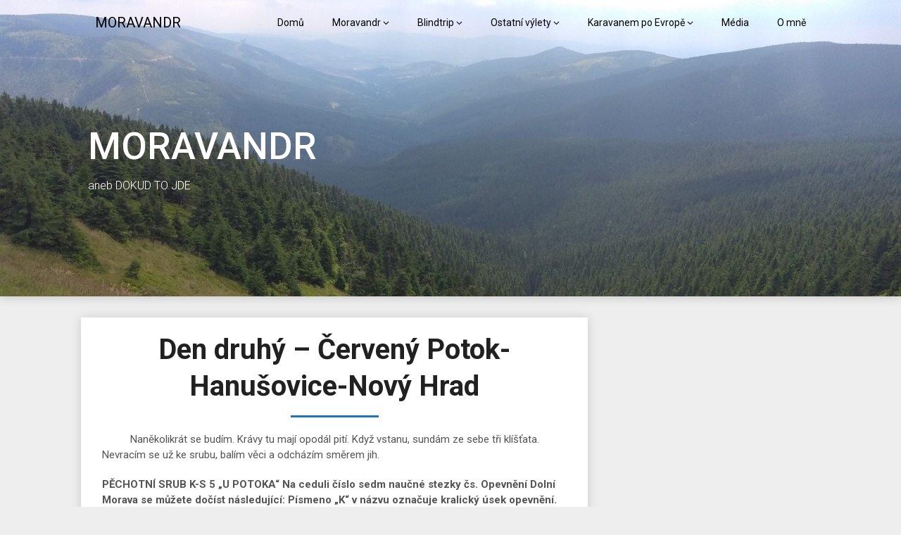

--- FILE ---
content_type: text/html; charset=UTF-8
request_url: https://moravandr.cz/moravandr/morava/den-druhy-cerveny-potok-hanusovice-novy-hrad/
body_size: 18118
content:
<!DOCTYPE html>
<html lang="cs">
<head>
	<meta charset="UTF-8">
	<meta name="viewport" content="width=device-width, initial-scale=1">
	<link rel="profile" href="http://gmpg.org/xfn/11">
	<link rel="pingback" href="https://moravandr.cz/xmlrpc.php">
	<title>Den druhý &#8211; Červený Potok-Hanušovice-Nový Hrad &#8211; MORAVANDR</title>
<meta name='robots' content='max-image-preview:large' />
<link rel='dns-prefetch' href='//www.google.com' />
<link rel='dns-prefetch' href='//fonts.googleapis.com' />
<link rel='dns-prefetch' href='//s.w.org' />
<link rel="alternate" type="application/rss+xml" title="MORAVANDR &raquo; RSS zdroj" href="https://moravandr.cz/feed/" />
<link rel="alternate" type="application/rss+xml" title="MORAVANDR &raquo; RSS komentářů" href="https://moravandr.cz/comments/feed/" />
		<script type="text/javascript">
			window._wpemojiSettings = {"baseUrl":"https:\/\/s.w.org\/images\/core\/emoji\/13.1.0\/72x72\/","ext":".png","svgUrl":"https:\/\/s.w.org\/images\/core\/emoji\/13.1.0\/svg\/","svgExt":".svg","source":{"concatemoji":"https:\/\/moravandr.cz\/wp-includes\/js\/wp-emoji-release.min.js?ver=5.8"}};
			!function(e,a,t){var n,r,o,i=a.createElement("canvas"),p=i.getContext&&i.getContext("2d");function s(e,t){var a=String.fromCharCode;p.clearRect(0,0,i.width,i.height),p.fillText(a.apply(this,e),0,0);e=i.toDataURL();return p.clearRect(0,0,i.width,i.height),p.fillText(a.apply(this,t),0,0),e===i.toDataURL()}function c(e){var t=a.createElement("script");t.src=e,t.defer=t.type="text/javascript",a.getElementsByTagName("head")[0].appendChild(t)}for(o=Array("flag","emoji"),t.supports={everything:!0,everythingExceptFlag:!0},r=0;r<o.length;r++)t.supports[o[r]]=function(e){if(!p||!p.fillText)return!1;switch(p.textBaseline="top",p.font="600 32px Arial",e){case"flag":return s([127987,65039,8205,9895,65039],[127987,65039,8203,9895,65039])?!1:!s([55356,56826,55356,56819],[55356,56826,8203,55356,56819])&&!s([55356,57332,56128,56423,56128,56418,56128,56421,56128,56430,56128,56423,56128,56447],[55356,57332,8203,56128,56423,8203,56128,56418,8203,56128,56421,8203,56128,56430,8203,56128,56423,8203,56128,56447]);case"emoji":return!s([10084,65039,8205,55357,56613],[10084,65039,8203,55357,56613])}return!1}(o[r]),t.supports.everything=t.supports.everything&&t.supports[o[r]],"flag"!==o[r]&&(t.supports.everythingExceptFlag=t.supports.everythingExceptFlag&&t.supports[o[r]]);t.supports.everythingExceptFlag=t.supports.everythingExceptFlag&&!t.supports.flag,t.DOMReady=!1,t.readyCallback=function(){t.DOMReady=!0},t.supports.everything||(n=function(){t.readyCallback()},a.addEventListener?(a.addEventListener("DOMContentLoaded",n,!1),e.addEventListener("load",n,!1)):(e.attachEvent("onload",n),a.attachEvent("onreadystatechange",function(){"complete"===a.readyState&&t.readyCallback()})),(n=t.source||{}).concatemoji?c(n.concatemoji):n.wpemoji&&n.twemoji&&(c(n.twemoji),c(n.wpemoji)))}(window,document,window._wpemojiSettings);
		</script>
		<style type="text/css">
img.wp-smiley,
img.emoji {
	display: inline !important;
	border: none !important;
	box-shadow: none !important;
	height: 1em !important;
	width: 1em !important;
	margin: 0 .07em !important;
	vertical-align: -0.1em !important;
	background: none !important;
	padding: 0 !important;
}
</style>
	<link rel='stylesheet' id='google.fonts-css'  href='http://fonts.googleapis.com/css?family=Orbitron&#038;subset=cyrillic%2Clatin&#038;ver=5.8' type='text/css' media='all' />
<link rel='stylesheet' id='superb-blocks-fontawesome-css-css'  href='https://moravandr.cz/wp-content/plugins/superb-blocks/lib/fontawesome/css/all.min.css?ver=2.0.3' type='text/css' media='all' />
<link rel='stylesheet' id='wp-block-library-css'  href='https://moravandr.cz/wp-includes/css/dist/block-library/style.min.css?ver=5.8' type='text/css' media='all' />
<style id='superb-blocks-superb-author-block-style-inline-css' type='text/css'>
.sptcrb__abouttheauthor__block__wrapper{background:#f3f3f3!important;border-radius:3px!important;box-sizing:border-box!important;display:flex!important;font-family:lato,helvetica,helvetica neue!important;justify-content:center!important;padding:15px!important}.sptcrb__abouttheauthor__block__left{min-width:150px!important}.sptcrb__abouttheauthor__block__left__image{background:url(images/base_avatar.a1b5eeba.png);background-position:top!important;background-repeat:no-repeat!important;background-size:cover!important;border-radius:50%!important;height:150px!important;overflow:hidden!important;width:150px!important}.sptcrb__abouttheauthor__block__left__some__wrapper{align-items:center!important;display:flex!important;justify-content:center!important}.sptcrb__abouttheauthor__block__right{overflow:hidden!important;padding-left:15px!important;width:100%!important}.sptcrb__abouttheauthor__block__right>span{color:#333!important;font-family:lato,helvetica,helvetica neue!important;font-size:20px!important;font-weight:700!important;line-height:140%!important;margin:0!important}.sptcrb__abouttheauthor__block__right p{color:#6d6d6d!important;font-family:lato,helvetica,helvetica neue!important;font-size:15px!important;font-weight:400!important;line-height:140%!important;margin:10px 0 0!important}.sptcrb__abouttheauthor__block__left__some__icon__wrapper{background:#333!important;border-radius:50%!important;box-sizing:border-box!important;color:#fff!important;font-size:14px!important;height:30px!important;line-height:140%!important;margin:10px 5px 0!important;padding-top:6px!important;text-align:center!important;width:30px!important}.sptcrb__abouttheauthor__block__left__some__icon__wrapper i{font-size:14px!important}.sptcrb__abouttheauthor__block__left__some__icon__linkedin{background:#0077b5!important;color:#fff!important}.sptcrb__abouttheauthor__block__left__some__icon__facebook{background:#4267b2!important;color:#fff!important}.sptcrb__abouttheauthor__block__left__some__icon__twitter{background:#1da1f2!important;color:#fff!important}@media screen and (max-width:800px){.sptcrb__abouttheauthor__block__wrapper{display:block!important}.sptcrb__abouttheauthor__block__left,.sptcrb__abouttheauthor__block__right{width:100%!important}.sptcrb__abouttheauthor__block__left{text-align:center!important}.sptcrb__abouttheauthor__block__left__image{margin:auto!important}}

</style>
<style id='superb-blocks-superb-rating-style-inline-css' type='text/css'>
.sptcrb__rating__block_wrapper *{clip:auto!important;-webkit-animation:none!important;animation:none!important;-webkit-animation-delay:0!important;animation-delay:0!important;-webkit-animation-direction:normal!important;animation-direction:normal!important;-webkit-animation-duration:0!important;animation-duration:0!important;-webkit-animation-fill-mode:none!important;animation-fill-mode:none!important;-webkit-animation-iteration-count:1!important;animation-iteration-count:1!important;-webkit-animation-name:none!important;animation-name:none!important;-webkit-animation-play-state:running!important;animation-play-state:running!important;-webkit-animation-timing-function:ease!important;animation-timing-function:ease!important;-webkit-backface-visibility:visible!important;backface-visibility:visible!important;background:0!important;background-attachment:scroll!important;background-clip:border-box!important;background-color:transparent!important;background-image:none!important;background-origin:padding-box!important;background-position:0 0!important;background-position-x:0!important;background-position-y:0!important;background-repeat:repeat!important;background-size:auto auto!important;border:0!important;border-bottom-left-radius:0!important;border-bottom-right-radius:0!important;border-collapse:separate!important;-o-border-image:none!important;border-image:none!important;border-radius:0!important;border-spacing:0!important;border-top-color:inherit!important;border-top-left-radius:0!important;border-top-right-radius:0!important;border-top-style:none!important;border-top-width:medium!important;bottom:auto!important;box-shadow:none!important;box-sizing:border-box!important;caption-side:top!important;clear:none!important;color:inherit!important;-moz-column-fill:balance!important;column-fill:balance!important;-moz-column-gap:normal!important;column-gap:normal!important;-moz-columns:auto!important;-moz-column-count:auto!important;-moz-column-rule:medium none currentColor!important;column-rule:medium none currentColor!important;-moz-column-rule-color:currentColor!important;column-rule-color:currentColor!important;-moz-column-rule-style:none!important;column-rule-style:none!important;-moz-column-rule-width:none!important;column-rule-width:none!important;-moz-column-span:1!important;column-span:1!important;-moz-column-width:auto!important;columns:auto!important;content:normal!important;counter-increment:none!important;counter-reset:none!important;cursor:auto!important;direction:ltr!important;empty-cells:show!important;float:none!important;font:normal!important;font-size:medium!important;font-style:normal!important;font-variant:normal!important;font-weight:400!important;height:auto!important;-webkit-hyphens:none!important;-ms-hyphens:none!important;hyphens:none!important;left:auto!important;letter-spacing:normal!important;line-height:normal!important;list-style:none!important;list-style-image:none!important;list-style-position:outside!important;list-style-type:disc!important;margin:0!important;max-height:none!important;max-width:none!important;min-height:0!important;min-width:0!important;opacity:1!important;orphans:0!important;outline:0!important;outline-color:invert!important;outline-style:none!important;outline-width:medium!important;overflow:visible!important;overflow-x:visible!important;overflow-y:visible!important;padding:0!important;page-break-after:auto!important;page-break-before:auto!important;page-break-inside:auto!important;perspective:none!important;perspective-origin:50% 50%!important;position:static!important;quotes:"“" "”" "‘" "’"!important;right:auto!important;-moz-tab-size:8!important;-o-tab-size:8!important;tab-size:8!important;table-layout:auto!important;text-align:inherit!important;-moz-text-align-last:auto!important;text-align-last:auto!important;text-decoration:none!important;-webkit-text-decoration-color:inherit!important;text-decoration-color:inherit!important;-webkit-text-decoration-line:none!important;text-decoration-line:none!important;-webkit-text-decoration-style:solid!important;text-decoration-style:solid!important;text-indent:0!important;text-shadow:none!important;text-transform:none!important;top:auto!important;transform:none!important;transform-style:flat!important;transition:none!important;transition-delay:0s!important;transition-duration:0s!important;transition-property:none!important;transition-timing-function:ease!important;unicode-bidi:normal!important;vertical-align:baseline!important;visibility:visible!important;white-space:normal!important;widows:0!important;width:auto;word-spacing:normal!important;z-index:auto!important}.sptcrb__rating__block_wrapper{background:#fff!important;border-radius:3px!important;box-sizing:border-box!important;padding:15px!important;width:100%!important}.sptcrb__rating__block_wrapper .sptcrb__rating__block__header{color:#444!important;display:block!important;font-family:lato,helvetica,helvetica neue!important;font-weight:700!important;margin-bottom:20px!important;max-width:100%!important;text-align:center!important;width:100%!important}.sptcrb__rating__block_wrapper .sptcrb__rating__block__header h3{display:block!important;font-size:22px!important;font-weight:700!important;max-width:100%!important;text-align:center!important;width:100%!important}.sptcrb__rating__block_wrapper .sptcrb__rating__block__header h3 span{font-weight:400!important}.sptcrb__rating__block_wrapper .sptcrb__rating__block__header{font-size:20px!important}.sptcrb__rating__block_wrapper .sptcrb__rating__block__header__stars{display:flex!important;font-size:20px!important;justify-content:center!important}.sptcrb__rating__block_wrapper .sptcrb__rating__block__header__stars_item{color:#f5a622!important;margin:10px 2px!important}.sptcrb__rating__block_wrapper .sptcrb__rating__block__header__stars_item.empty{color:#eee!important}.sptcrb__rating__block_wrapper .sptcrb__rating__block__header__stars_item i{font-size:20px!important}.sptcrb__rating__block_wrapper .sptcrb__rating__block__ratingbar__item{color:#444!important;display:block!important;font-family:lato,helvetica,helvetica neue!important;margin-bottom:15px!important}.sptcrb__rating__block_wrapper .sptcrb__rating__block__ratingbar__item h4{display:block!important;font-family:lato,helvetica,helvetica neue!important;font-size:14px!important;line-height:140%!important;margin-bottom:5px!important;max-width:100%!important;width:100%!important}.sptcrb__rating__block_wrapper .sptcrb__rating__block__ratingbar__item_rating{background:#eee!important;border-radius:10px!important;display:block!important;height:12px!important;overflow:hidden!important;position:relative!important;width:100%!important}.sptcrb__rating__block_wrapper .sptcrb__rating__block__ratingbar__item_rating .sptcrb__rating__block__ratingbar__item_rating__inner{background:#f5a622!important;bottom:0!important;display:block!important;height:12px!important;left:0!important;position:relative!important;top:0!important}.sptcrb__rating__block_wrapper .sptcrb__rating__block__header__stars_item .fa-star{position:relative!important;width:22px!important}.sptcrb__rating__block_wrapper .sptcrb__rating__block__header__stars_item.percent .fa-star:before{color:#eee!important;left:0!important;overflow:hidden!important;position:absolute!important;top:-15px}.sptcrb__rating__block_wrapper .sptcrb__rating__block__header__stars_item.percent .fa-star:after{content:""!important;font-family:Font Awesome\ 5 Free!important;left:0!important;overflow:hidden!important;position:absolute!important;top:-15px!important;width:var(--spbblocks-rating-block-percentage)!important}

</style>
<style id='superb-blocks-superb-table-of-content-style-inline-css' type='text/css'>
.sptgb__toc__wrapper{background:#f7f7f7!important;border-radius:5px!important;font-family:lato,helvetica,helvetica neue!important;max-width:600px!important;padding:15px!important}.sptgb__toc__wrapper__header{align-items:center!important;display:flex!important}.sptgb__toc__wrapper__header__headline{font-size:20px!important;font-weight:700!important}.sptgb__toc__wrapper__header__close{background:#fff!important;border-radius:3px!important;box-shadow:0 0 9px rgba(0,0,0,.12)!important;color:#000!important;margin-left:auto!important;padding:7px 20px!important;text-decoration:none!important}.sptgb__toc__wrapper__header__close:after{content:"Hide"!important}.sptgb__toc__wrapper__header__close__active:after{content:"Show"!important}.sptgb__toc__wrapper__content__hidden{display:none!important}.sptgb__toc__wrapper__content ul{counter-reset:section!important;list-style-type:none!important;margin:0!important;padding:0!important}.sptgb__toc__wrapper__content ul ul{margin-bottom:15px!important;padding-left:20px!important}.sptgb__toc__wrapper__content ul ul ul,.sptgb__toc__wrapper__content ul ul ul ul,.sptgb__toc__wrapper__content ul ul ul ul ul,.sptgb__toc__wrapper__content ul ul ul ul ul ul{margin-bottom:0!important;padding-left:20px!important}.sptgb__toc__wrapper__content__headline{font-size:15px!important;line-height:140%!important;margin:8px 0!important}.sptgb__toc__wrapper__content__headline__sub{margin:6px 0!important}.sptgb__toc__wrapper__content ul a{color:#3975ff!important;text-decoration:none!important}.sptgb__toc__wrapper__content ul a:not([href]){color:#3d5488!important;text-decoration:none!important}.sptgb__toc__wrapper__content ul li:before{color:#333!important;content:counters(section,".") ". "!important;counter-increment:section!important}.sptgb__toc__wrapper br{display:none!important}.sptgb__toc__wrapper button{background:#00bc87!important;border:0 solid #fff!important;border-radius:3px!important;color:#fff!important;cursor:pointer!important;float:right!important;font-size:14px!important;padding:10px 20px!important}

</style>
<link rel='stylesheet' id='spbtbl-stylesheet-css'  href='https://moravandr.cz/wp-content/plugins/superb-tables/css/data-table.css?ver=1.1.1' type='text/css' media='all' />
<link rel='stylesheet' id='customizable-blogily-style-css'  href='https://moravandr.cz/wp-content/themes/customizable-blogily/style.css?ver=5.8' type='text/css' media='all' />
<link rel='stylesheet' id='customizable-blogily-fonts-css'  href='//fonts.googleapis.com/css?family=Roboto%3A300%2C400%2C500%2C700%2C900' type='text/css' media='all' />
<script type='text/javascript' src='https://www.google.com/jsapi?ver=5.8' id='google.api-js'></script>
<script type='text/javascript' src='https://moravandr.cz/wp-includes/js/jquery/jquery.min.js?ver=3.6.0' id='jquery-core-js'></script>
<script type='text/javascript' src='https://moravandr.cz/wp-includes/js/jquery/jquery-migrate.min.js?ver=3.3.2' id='jquery-migrate-js'></script>
<link rel="https://api.w.org/" href="https://moravandr.cz/wp-json/" /><link rel="alternate" type="application/json" href="https://moravandr.cz/wp-json/wp/v2/pages/192" /><link rel="EditURI" type="application/rsd+xml" title="RSD" href="https://moravandr.cz/xmlrpc.php?rsd" />
<link rel="wlwmanifest" type="application/wlwmanifest+xml" href="https://moravandr.cz/wp-includes/wlwmanifest.xml" /> 
<meta name="generator" content="WordPress 5.8" />
<link rel="canonical" href="https://moravandr.cz/moravandr/morava/den-druhy-cerveny-potok-hanusovice-novy-hrad/" />
<link rel='shortlink' href='https://moravandr.cz/?p=192' />
<link rel="alternate" type="application/json+oembed" href="https://moravandr.cz/wp-json/oembed/1.0/embed?url=https%3A%2F%2Fmoravandr.cz%2Fmoravandr%2Fmorava%2Fden-druhy-cerveny-potok-hanusovice-novy-hrad%2F" />
<link rel="alternate" type="text/xml+oembed" href="https://moravandr.cz/wp-json/oembed/1.0/embed?url=https%3A%2F%2Fmoravandr.cz%2Fmoravandr%2Fmorava%2Fden-druhy-cerveny-potok-hanusovice-novy-hrad%2F&#038;format=xml" />
<style type="text/css" media="screen">Enter selector here{
font-family: 'Orbitron' !important;
font-weight: normal !important;
font-style: normal !important;
font-size: 12px !important;
color: #000000 !important;
line-height: 1.4em !important;
word-spacing: 0em !important;
letter-spacing: 0em !important;
}
</style>
        <style type="text/css">

        
        .related-posts .related-posts-no-img h5.title.front-view-title, #tabber .inside li .meta b,footer .widget li a:hover,.fn a,.reply a,#tabber .inside li div.info .entry-title a:hover, #navigation ul ul a:hover,.single_post a, a:hover, .sidebar.c-4-12 .textwidget a, #site-footer .textwidget a, #commentform a, #tabber .inside li a, .copyrights a:hover, a, .sidebar.c-4-12 a:hover, .top a:hover, footer .tagcloud a:hover,.sticky-text { color: #1e73be; }

  .total-comments span:after, span.sticky-post, .nav-previous a:hover, .nav-next a:hover, #commentform input#submit, #searchform input[type='submit'], .home_menu_item, .currenttext, .pagination a:hover, .readMore a, .customizableblogily-subscribe input[type='submit'], .pagination .current, .woocommerce nav.woocommerce-pagination ul li a:focus, .woocommerce nav.woocommerce-pagination ul li a:hover, .woocommerce nav.woocommerce-pagination ul li span.current, .woocommerce-product-search input[type="submit"], .woocommerce a.button, .woocommerce-page a.button, .woocommerce button.button, .woocommerce-page button.button, .woocommerce input.button, .woocommerce-page input.button, .woocommerce #respond input#submit, .woocommerce-page #respond input#submit, .woocommerce #content input.button, .woocommerce-page #content input.button, #sidebars h3.widget-title:after, .postauthor h4:after, .related-posts h3:after, .archive .postsby span:after, .comment-respond h4:after, .single_post header:after, #cancel-comment-reply-link, .upper-widgets-grid h3:after  { background-color: #1e73be; }

  #sidebars .widget h3, #sidebars .widget h3 a { border-left-color: #1e73be; }

        .related-posts-no-img, #navigation ul li.current-menu-item a, .woocommerce nav.woocommerce-pagination ul li span.current, .woocommerce-page nav.woocommerce-pagination ul li span.current, .woocommerce #content nav.woocommerce-pagination ul li span.current, .woocommerce-page #content nav.woocommerce-pagination ul li span.current, .woocommerce nav.woocommerce-pagination ul li a:hover, .woocommerce-page nav.woocommerce-pagination ul li a:hover, .woocommerce #content nav.woocommerce-pagination ul li a:hover, .woocommerce-page #content nav.woocommerce-pagination ul li a:hover, .woocommerce nav.woocommerce-pagination ul li a:focus, .woocommerce-page nav.woocommerce-pagination ul li a:focus, .woocommerce #content nav.woocommerce-pagination ul li a:focus, .woocommerce-page #content nav.woocommerce-pagination ul li a:focus, .pagination .current, .tagcloud a { border-color: #1e73be; }
  .corner { border-color: transparent transparent #1e73be transparent;}



        
        .pagination a, .pagination2, .pagination .dots, .post.excerpt { background: ; }
        #content, #comments, #commentsAdd, .related-posts, .single-post .post.excerpt, .postauthor { background: ; }
        #sidebars .widget { background: ; }
        .upper-widgets-grid { background: ; }
        footer { background: ; }
        .copyrights { background: ; }
        #site-header { background-color: ; }
        .primary-navigation, .primary-navigation, #navigation ul ul li { background-color: ; }
        a#pull, #navigation .menu a, #navigation .menu a:hover, #navigation .menu .fa > a, #navigation .menu .fa > a, #navigation .toggle-caret, #navigation span.site-logo a, #navigation.mobile-menu-wrapper .site-logo a, .primary-navigation.header-activated #navigation ul ul li a { color:  }
        #sidebars .widget h3, #sidebars .widget h3 a, #sidebars h3 { color: ; }
        #sidebars .widget a, #sidebars a, #sidebars li a { color: ; }
        #sidebars .widget, #sidebars, #sidebars .widget li { color: ; }
        .post.excerpt .post-content, .pagination a, .pagination2, .pagination .dots { color: ; }
        .post.excerpt h2.title a { color: ; }
        .pagination a, .pagination2, .pagination .dots { border-color: ; }
        span.entry-meta{ color: ; }
        .article h1, .article h2, .article h3, .article h4, .article h5, .article h6, .total-comments, .article th{ color: ; }
        .article, .article p, .related-posts .title, .breadcrumb, .article #commentform textarea  { color: ; }
        .article a, .breadcrumb a, #commentform a { color: ; }
        #commentform input#submit, #commentform input#submit:hover{ background: ; }
        .post-date-customizable, .comment time { color: ; }
        .footer-widgets #searchform input[type='submit'],  .footer-widgets #searchform input[type='submit']:hover{ background: ; }
        .footer-widgets h3:after{ background: ; }
        .footer-widgets h3, footer .widget.widget_rss h3 a{ color: ; }
        .footer-widgets .widget li, .footer-widgets .widget, #copyright-note, footer p{ color: ; }
        footer .widget a, #copyright-note a, #copyright-note a:hover, footer .widget a:hover, footer .widget li a:hover{ color: ; }
        .top-column-widget a, .top-column-widget a:hover, .top-column-widget a:active, .top-column-widget a:focus { color: #1e73be; }
        .top-column-widget, .upper-widgets-grid { color: ; }
        .top-column-widget .widget.widget_rss h3 a, .upper-widgets-grid h3, .top-column-widget h3{ color: ; }
        @media screen and (min-width: 865px) {
            .primary-navigation.header-activated #navigation a { color: #000000; }
        }
        @media screen and (max-width: 865px) {
            #navigation.mobile-menu-wrapper{ background-color: ; }
        }
    </style>
    	<style type="text/css">
		#site-header {
			background-image: url(https://moravandr.cz/wp-content/uploads/2021/02/cropped-IMG_20190727_141623-scaled-1.jpg);
		    background-size: cover;
		}


		.site-branding .site-title,
	.site-branding .site-description {
		color: #fff;
	}
	.site-branding .site-title:after {
		background: #fff;
	}
		</style>
	<link rel="icon" href="https://moravandr.cz/wp-content/uploads/2021/10/cropped-IMG_20210806_121248-scaled-1-32x32.jpg" sizes="32x32" />
<link rel="icon" href="https://moravandr.cz/wp-content/uploads/2021/10/cropped-IMG_20210806_121248-scaled-1-192x192.jpg" sizes="192x192" />
<link rel="apple-touch-icon" href="https://moravandr.cz/wp-content/uploads/2021/10/cropped-IMG_20210806_121248-scaled-1-180x180.jpg" />
<meta name="msapplication-TileImage" content="https://moravandr.cz/wp-content/uploads/2021/10/cropped-IMG_20210806_121248-scaled-1-270x270.jpg" />
</head>

<body class="page-template-default page page-id-192 page-child parent-pageid-178">
	 

	<div class="main-container">
		<a class="skip-link screen-reader-text" href="#page">Skip to content</a>

		<header id="site-header" role="banner">
							<div class="primary-navigation header-activated">
													
								<button id="pull" class="toggle-mobile-menu">Menu</button>
								<span class="accessibility-skip-mobile-menu"></span>
								<div class="container clear">
									<nav id="navigation" class="primary-navigation mobile-menu-wrapper" role="navigation">
																					<span class="site-logo" itemprop="headline">
												<a href="https://moravandr.cz">MORAVANDR</a>
											</span><!-- END #logo -->
										

																					<ul id="menu-primary-menu" class="menu clearfix"><li id="menu-item-21" class="menu-item menu-item-type-custom menu-item-object-custom menu-item-home menu-item-21"><a href="http://moravandr.cz/">Domů</a></li>
<li id="menu-item-85" class="menu-item menu-item-type-post_type menu-item-object-page current-page-ancestor current-menu-ancestor current_page_ancestor menu-item-has-children menu-item-85"><a href="https://moravandr.cz/moravandr/">Moravandr</a>
<ul class="sub-menu">
	<li id="menu-item-189" class="menu-item menu-item-type-post_type menu-item-object-page current-page-ancestor current-menu-ancestor current-menu-parent current-page-parent current_page_parent current_page_ancestor menu-item-has-children menu-item-189"><a href="https://moravandr.cz/moravandr/morava/">Morava</a>
	<ul class="sub-menu">
		<li id="menu-item-234" class="menu-item menu-item-type-post_type menu-item-object-page menu-item-234"><a href="https://moravandr.cz/moravandr/morava/den-prvni-kralicky-sneznik-dolni-morava/">Den první – Králický Sněžník-Dolní Morava</a></li>
		<li id="menu-item-233" class="menu-item menu-item-type-post_type menu-item-object-page current-menu-item page_item page-item-192 current_page_item menu-item-233"><a href="https://moravandr.cz/moravandr/morava/den-druhy-cerveny-potok-hanusovice-novy-hrad/" aria-current="page">Den druhý – Červený Potok-Hanušovice-Nový Hrad</a></li>
		<li id="menu-item-232" class="menu-item menu-item-type-post_type menu-item-object-page menu-item-232"><a href="https://moravandr.cz/moravandr/morava/den-treti-bohdikov-ruda-nad-moravou-bludov/">Den třetí – Bohdíkov-Ruda nad Moravou-Bludov</a></li>
		<li id="menu-item-231" class="menu-item menu-item-type-post_type menu-item-object-page menu-item-231"><a href="https://moravandr.cz/moravandr/morava/den-ctvrty-postrelmov-lestina-trestina-moravicany/">Den čtvrtý – Postřelmov-Leština-Třeština-Moravičany</a></li>
		<li id="menu-item-230" class="menu-item menu-item-type-post_type menu-item-object-page menu-item-230"><a href="https://moravandr.cz/moravandr/morava/den-paty-litovelske-pomoravi-litovel/">Den pátý – Litovelské Pomoraví-Litovel</a></li>
		<li id="menu-item-229" class="menu-item menu-item-type-post_type menu-item-object-page menu-item-229"><a href="https://moravandr.cz/moravandr/morava/den-sesty-chomoutov-olomouc-bolelouc/">Den šestý – Chomoutov-Olomouc-Bolelouc</a></li>
		<li id="menu-item-228" class="menu-item menu-item-type-post_type menu-item-object-page menu-item-228"><a href="https://moravandr.cz/moravandr/morava/den-sedmy-tovacov-soutok-moravy-a-becvy-troubky-kojetin/">Den sedmý – Tovačov-soutok Moravy a Bečvy-Troubky-Kojetín</a></li>
		<li id="menu-item-227" class="menu-item menu-item-type-post_type menu-item-object-page menu-item-227"><a href="https://moravandr.cz/moravandr/morava/den-osmy-kromeriz-kvasice/">Den osmý – Kroměříž-Kvasice</a></li>
		<li id="menu-item-226" class="menu-item menu-item-type-post_type menu-item-object-page menu-item-226"><a href="https://moravandr.cz/moravandr/morava/den-devaty-otrokovice-napajedla-uherske-hradiste/">Den devátý – Otrokovice-Napajedla-Uherské Hradiště</a></li>
		<li id="menu-item-225" class="menu-item menu-item-type-post_type menu-item-object-page menu-item-225"><a href="https://moravandr.cz/moravandr/morava/den-desaty-kostelany-nad-moravou-uhersky-ostroh-veseli-nad-moravou/">Den desátý – Kostelany nad Moravou-Uherský Ostroh-Veselí nad Moravou</a></li>
		<li id="menu-item-224" class="menu-item menu-item-type-post_type menu-item-object-page menu-item-224"><a href="https://moravandr.cz/moravandr/morava/den-jedenacty-vate-pisky-rohatec-rozhledna-skalica/">Den jedenáctý – Váté písky-Rohatec-rozhledna Skalica</a></li>
		<li id="menu-item-223" class="menu-item menu-item-type-post_type menu-item-object-page menu-item-223"><a href="https://moravandr.cz/moravandr/morava/den-dvanacty-hodonin/">Den dvanáctý – Hodonín</a></li>
		<li id="menu-item-222" class="menu-item menu-item-type-post_type menu-item-object-page menu-item-222"><a href="https://moravandr.cz/moravandr/morava/den-trinacty-hodonin-lanzhot/">Den třináctý – Hodonín-Lanžhot</a></li>
		<li id="menu-item-221" class="menu-item menu-item-type-post_type menu-item-object-page menu-item-221"><a href="https://moravandr.cz/moravandr/morava/den-ctrnacty-nebo-sestnacty-lanzhot-soutok-moravy-a-dyje/">Den čtrnáctý (nebo šestnáctý?) – Lanžhot-soutok Moravy a Dyje</a></li>
	</ul>
</li>
	<li id="menu-item-188" class="menu-item menu-item-type-post_type menu-item-object-page menu-item-has-children menu-item-188"><a href="https://moravandr.cz/moravandr/svratka/">Svratka</a>
	<ul class="sub-menu">
		<li id="menu-item-237" class="menu-item menu-item-type-post_type menu-item-object-page menu-item-237"><a href="https://moravandr.cz/moravandr/svratka/den-prvni-pramen-cikhaj-heralec-svratka-krizanky-milovy/">Den první – pramen-Cikháj-Herálec-Svratka-Křižánky-Milovy</a></li>
		<li id="menu-item-256" class="menu-item menu-item-type-post_type menu-item-object-page menu-item-256"><a href="https://moravandr.cz/moravandr/svratka/den-druhy-krasne-spelkov-borovnice-jimramov-srachujov-uncin-dalecin/">Den druhý – Krásné-Spělkov-Borovnice-Jimramov-Srachujov-Unčín-Dalečín</a></li>
		<li id="menu-item-255" class="menu-item menu-item-type-post_type menu-item-object-page menu-item-255"><a href="https://moravandr.cz/moravandr/svratka/den-treti-vodni-nadrz-vir-vir-korouzne-svarec-stepanov-nad-svratkou-ujcov-dolni-cepi-nedvedice/">Den třetí – vodní nádrž Vír-Vír-Koroužné-Švařec-Štěpánov nad  Svratkou-Ujčov-Dolní Čepí-Nedvědice</a></li>
		<li id="menu-item-254" class="menu-item menu-item-type-post_type menu-item-object-page menu-item-254"><a href="https://moravandr.cz/moravandr/svratka/den-ctvrty-cernvir-doubravnik-borac-stepanovice-tisnov/">Den čtvrtý – Černvír-Doubravník-Borač-Štěpánovice-Tišnov</a></li>
		<li id="menu-item-253" class="menu-item menu-item-type-post_type menu-item-object-page menu-item-253"><a href="https://moravandr.cz/moravandr/svratka/den-paty-brezina-veverska-bityska-brnenska-prehrada-kninicky/">Den pátý – Březina-Veverská Bítýška-Brněnská přehrada-Kníničky</a></li>
		<li id="menu-item-252" class="menu-item menu-item-type-post_type menu-item-object-page menu-item-252"><a href="https://moravandr.cz/moravandr/svratka/den-sesty-brno-bystrc-komin-jundrov-pisarky-styrice-horni-herspice-dolni-herspice-rajhradice/">Den šestý – Brno (Bystrc-Komín-Jundrov-Pisárky-Štýřice-Horní  Heršpice-Dolní Heršpice)-Rajhradice</a></li>
		<li id="menu-item-251" class="menu-item menu-item-type-post_type menu-item-object-page menu-item-251"><a href="https://moravandr.cz/moravandr/svratka/den-sedmy-vojkovice-zidlochovice-nosislav-velke-nemcice-uhercice-usti-do-novych-mlynu/">Den sedmý – Vojkovice-Židlochovice-Nosislav-Velké Němčice-Uherčice-ústí do Nových Mlýnů</a></li>
	</ul>
</li>
	<li id="menu-item-689" class="menu-item menu-item-type-post_type menu-item-object-page menu-item-has-children menu-item-689"><a href="https://moravandr.cz/moravandr/rokytna/">Rokytná</a>
	<ul class="sub-menu">
		<li id="menu-item-688" class="menu-item menu-item-type-post_type menu-item-object-page menu-item-688"><a href="https://moravandr.cz/moravandr/rokytna/den-prvni-pramen-rokytnice-nad-rokytnou-kojetice/">Den první – pramen-Rokytnice nad Rokytnou-Kojetice</a></li>
		<li id="menu-item-687" class="menu-item menu-item-type-post_type menu-item-object-page menu-item-687"><a href="https://moravandr.cz/moravandr/rokytna/den-druhy-sebkovice-jaromerice-nad-rokytnou-pristpo/">Den druhý – Šebkovice-Jaroměřice nad Rokytnou-Příštpo</a></li>
		<li id="menu-item-686" class="menu-item menu-item-type-post_type menu-item-object-page menu-item-686"><a href="https://moravandr.cz/moravandr/rokytna/den-treti-biskupice-tavikovice-tulesice/">Den třetí – Biskupice-Tavíkovice-Tulešice</a></li>
		<li id="menu-item-685" class="menu-item menu-item-type-post_type menu-item-object-page menu-item-685"><a href="https://moravandr.cz/moravandr/rokytna/den-ctvrty-rybniky-moravsky-krumlov-rokytna-ivancice-soutok-s-jihlavou/">Den čtvrtý – Rybníky-Moravský Krumlov-Rokytná-Ivančice (soutok s Jihlavou)</a></li>
	</ul>
</li>
	<li id="menu-item-1145" class="menu-item menu-item-type-post_type menu-item-object-page menu-item-has-children menu-item-1145"><a href="https://moravandr.cz/moravandr/moravice/">Moravice</a>
	<ul class="sub-menu">
		<li id="menu-item-1181" class="menu-item menu-item-type-post_type menu-item-object-page menu-item-1181"><a href="https://moravandr.cz/moravandr/moravice/den-prvni-pramen-karlov-pod-pradedem-mala-moravka-dolni-moravice-mala-stahle/">Den první – pramen-Karlov pod Pradědem-Malá Morávka-Dolní Moravice-Malá Štáhle</a></li>
		<li id="menu-item-1180" class="menu-item menu-item-type-post_type menu-item-object-page menu-item-1180"><a href="https://moravandr.cz/moravandr/moravice/den-druhy-velka-stahle-bridlicna-vlasov-mezina/">Den druhý – Velká Štáhle-Břidličná-Valšov-Mezina</a></li>
		<li id="menu-item-1179" class="menu-item menu-item-type-post_type menu-item-object-page menu-item-1179"><a href="https://moravandr.cz/moravandr/moravice/den-treti-slezska-harta-lavovy-proud-razovske-tufity-razova-leskovec-nad-moravici-kruzberk/">Den třetí – Slezská Harta (Lávový proud-Razovské tufity-Razová-Leskovec nad Moravicí)-Kružberk</a></li>
		<li id="menu-item-1178" class="menu-item menu-item-type-post_type menu-item-object-page menu-item-1178"><a href="https://moravandr.cz/moravandr/moravice/den-ctvrty-kruzberk-janske-koupele-podhradi-vikstejn/">Den čtvrtý – Kružberk-Jánské Koupele-Podhradí-Vikštejn</a></li>
		<li id="menu-item-1177" class="menu-item menu-item-type-post_type menu-item-object-page menu-item-1177"><a href="https://moravandr.cz/moravandr/moravice/den-paty-weisshuhnuv-kanal-zimrovice-hradec-nad-moravici/">Den pátý – Weisshuhnův kanál-Žimrovice-Hradec nad Moravicí</a></li>
		<li id="menu-item-1176" class="menu-item menu-item-type-post_type menu-item-object-page menu-item-1176"><a href="https://moravandr.cz/moravandr/moravice/den-sesty-branka-u-opavy-soutok-s-opavou/">Den šestý – Branka u Opavy-soutok s Opavou</a></li>
	</ul>
</li>
	<li id="menu-item-1841" class="menu-item menu-item-type-post_type menu-item-object-page menu-item-has-children menu-item-1841"><a href="https://moravandr.cz/moravandr/svitava/">Svitava</a>
	<ul class="sub-menu">
		<li id="menu-item-1842" class="menu-item menu-item-type-post_type menu-item-object-page menu-item-1842"><a href="https://moravandr.cz/moravandr/svitava/den-prvni-prameny-svitavy-svitavy-hradec-nad-svitavou-brezova-nad-svitavou/">Den první – prameny Svitavy-Svitavy-Hradec nad Svitavou-Březová nad Svitavou</a></li>
		<li id="menu-item-1849" class="menu-item menu-item-type-post_type menu-item-object-page menu-item-1849"><a href="https://moravandr.cz/moravandr/svitava/den-druhy-brnenec-moravska-chrastova-rozhrani-stvolova-skrchov-letovice-svitavka/">Den druhý – Brněnec-Moravská Chrastová-Rozhraní-Stvolová-Skrchov-Letovice-Svitávka</a></li>
		<li id="menu-item-1864" class="menu-item menu-item-type-post_type menu-item-object-page menu-item-1864"><a href="https://moravandr.cz/moravandr/svitava/den-treti-skalice-nad-svitavou-lhota-rapotina-doubravice-nad-svitavou-rajec-jestrebi-blansko/">Den třetí – Skalice nad Svitavou-Lhota Rapotina-Doubravice nad Svitavou-Rájec-Jestřebí-Blansko</a></li>
		<li id="menu-item-1863" class="menu-item menu-item-type-post_type menu-item-object-page menu-item-1863"><a href="https://moravandr.cz/moravandr/svitava/den-ctvrty-adamov-bilovice-nad-svitavou/">Den čtvrtý – Adamov-Bílovice nad Svitavou</a></li>
		<li id="menu-item-1862" class="menu-item menu-item-type-post_type menu-item-object-page menu-item-1862"><a href="https://moravandr.cz/moravandr/svitava/den-paty-brno-obrany-malomerice-soutok/">Den pátý – Brno (Obřany-Maloměřice-Husovice-Zábrdovice-Černovice)-soutok</a></li>
	</ul>
</li>
</ul>
</li>
<li id="menu-item-96" class="menu-item menu-item-type-post_type menu-item-object-page menu-item-has-children menu-item-96"><a href="https://moravandr.cz/blindtrip/">Blindtrip</a>
<ul class="sub-menu">
	<li id="menu-item-172" class="menu-item menu-item-type-post_type menu-item-object-page menu-item-172"><a href="https://moravandr.cz/blindtrip/blindtrip-i/">Blindtrip I – Veselí nad Moravou-Kozojídky-Hroznová Lhota-Kyjov</a></li>
	<li id="menu-item-177" class="menu-item menu-item-type-post_type menu-item-object-page menu-item-177"><a href="https://moravandr.cz/blindtrip/blindtrip-ii/">Blindtrip II – Židlochovice-Hrušovany-Bobrava-Střelice</a></li>
	<li id="menu-item-176" class="menu-item menu-item-type-post_type menu-item-object-page menu-item-176"><a href="https://moravandr.cz/blindtrip/blindtrip-iii-moravsky-krumlov-polanka-reznovice-ivancice/">Blindtrip III – Moravský Krumlov-Polánka-Řeznovice-Ivančice</a></li>
	<li id="menu-item-175" class="menu-item menu-item-type-post_type menu-item-object-page menu-item-175"><a href="https://moravandr.cz/blindtrip/blindtrip-iv-hodonin-vate-pisky-vracov/">Blindtrip IV – Hodonín-Váté písky-Vracov</a></li>
	<li id="menu-item-174" class="menu-item menu-item-type-post_type menu-item-object-page menu-item-174"><a href="https://moravandr.cz/blindtrip/blindtrip-v-blansko-babi-lom-lelekovice/">Blindtrip V – Blansko-Babí lom-Lelekovice</a></li>
	<li id="menu-item-173" class="menu-item menu-item-type-post_type menu-item-object-page menu-item-173"><a href="https://moravandr.cz/blindtrip/blindtrip-vi-bucovice-zdanicky-les-jalovy-dvur-slavkov-u-brna/">Blindtrip VI – Bučovice-Ždánický les-Jalový Dvůr-Slavkov u Brna</a></li>
	<li id="menu-item-703" class="menu-item menu-item-type-post_type menu-item-object-page menu-item-703"><a href="https://moravandr.cz/blindtrip/blindtrip-vii-rychtarov-ruprechtov-krtiny/">Blindtrip VII – Rychtářov-Ruprechtov-Křtiny</a></li>
	<li id="menu-item-728" class="menu-item menu-item-type-post_type menu-item-object-page menu-item-728"><a href="https://moravandr.cz/blindtrip/blindtrip-viii-hranice-na-morave-tyn-nad-becvou-lipnik-nad-becvou-bohuslavky/">Blindtrip VIII – Hranice na Moravě-Týn nad Bečvou-Lipník nad Bečvou-Bohuslávky</a></li>
	<li id="menu-item-873" class="menu-item menu-item-type-post_type menu-item-object-page menu-item-873"><a href="https://moravandr.cz/blindtrip/blindtrip-ix-dubnany-mutenice/">Blindtrip IX – Dubňany-Mutěnice</a></li>
	<li id="menu-item-995" class="menu-item menu-item-type-post_type menu-item-object-page menu-item-995"><a href="https://moravandr.cz/blindtrip/blindtrip-x-hradcany-klucanina-zelezne-hluboke-dvory/">Blindtrip X – Hradčany-Klucanina-Železné-Hluboké Dvory</a></li>
	<li id="menu-item-1079" class="menu-item menu-item-type-post_type menu-item-object-page menu-item-1079"><a href="https://moravandr.cz/blindtrip/blindtrip-xi-odruvky-rozstani-baldovec-holstejn-sosuvka-sloup-moravsky-kras-blansko/">Blindtrip XI – Odrůvky-Rozstání-Baldovec-Holštejn-Šošůvka-Sloup-Moravský kras-Blansko</a></li>
	<li id="menu-item-1128" class="menu-item menu-item-type-post_type menu-item-object-page menu-item-1128"><a href="https://moravandr.cz/blindtrip/blindtrip-xii-vrbovce-straznice-bile-karpaty/">Blindtrip XII – Vrbovce-Strážnice (Bílé Karpaty)</a></li>
	<li id="menu-item-1515" class="menu-item menu-item-type-post_type menu-item-object-page menu-item-1515"><a href="https://moravandr.cz/blindtrip/blindtrip-xiii-mutenice-stary-poddvorov-novy-poddvorov-cejkovice/">Blindtrip XIII – Mutěnice-Starý Poddvorov-Nový Poddvorov-Čejkovice</a></li>
	<li id="menu-item-1876" class="menu-item menu-item-type-post_type menu-item-object-page menu-item-1876"><a href="https://moravandr.cz/blindtrip/blindtrip-xiv-nedvedice-lomnice/">Blindtrip XIV – Nedvědice-Lomnice</a></li>
	<li id="menu-item-1963" class="menu-item menu-item-type-post_type menu-item-object-page menu-item-1963"><a href="https://moravandr.cz/blindtrip/blindtrip-xv-prusanky-moravska-nova-ves/">Blindtrip XV – Prušánky-Moravská Nová Ves</a></li>
	<li id="menu-item-1965" class="menu-item menu-item-type-post_type menu-item-object-page menu-item-1965"><a href="https://moravandr.cz/blindtrip/blindtrip-xvi-radostice-rosice/">Blindtrip XVI – Radostice-Rosice</a></li>
	<li id="menu-item-2230" class="menu-item menu-item-type-post_type menu-item-object-page menu-item-2230"><a href="https://moravandr.cz/blindtrip/blindtrip-xvii-troubsko-bystrc/">Blindtrip XVII – Troubsko-Bystrc</a></li>
	<li id="menu-item-2319" class="menu-item menu-item-type-post_type menu-item-object-page menu-item-2319"><a href="https://moravandr.cz/blindtrip/blindtrip-xviii-krizanov-velke-mezirici/">Blindtrip XVIII – Křižanov-Velké Meziříčí</a></li>
	<li id="menu-item-2505" class="menu-item menu-item-type-post_type menu-item-object-page menu-item-2505"><a href="https://moravandr.cz/blindtrip/blindtrip-xix-doubravnik-tisnov/">Blindtrip XIX – Doubravník-Tišnov</a></li>
</ul>
</li>
<li id="menu-item-1716" class="menu-item menu-item-type-post_type menu-item-object-page menu-item-has-children menu-item-1716"><a href="https://moravandr.cz/ostatni-vylety/">Ostatní výlety</a>
<ul class="sub-menu">
	<li id="menu-item-1721" class="menu-item menu-item-type-post_type menu-item-object-page menu-item-1721"><a href="https://moravandr.cz/ostatni-vylety/hady-bilovice-nad-svitavou-obrany/">Hády-Bílovice nad Svitavou-Obřany</a></li>
	<li id="menu-item-2236" class="menu-item menu-item-type-post_type menu-item-object-page menu-item-2236"><a href="https://moravandr.cz/ostatni-vylety/male-kysice-krivoklatsko-okruh/">Malé Kyšice (Křivoklátsko) – okruh</a></li>
</ul>
</li>
<li id="menu-item-322" class="menu-item menu-item-type-post_type menu-item-object-page menu-item-has-children menu-item-322"><a href="https://moravandr.cz/karavanem-po-evrope/">Karavanem po Evropě</a>
<ul class="sub-menu">
	<li id="menu-item-328" class="menu-item menu-item-type-post_type menu-item-object-page menu-item-328"><a href="https://moravandr.cz/karavanem-po-evrope/tyden-prvni/">Týden první</a></li>
	<li id="menu-item-574" class="menu-item menu-item-type-post_type menu-item-object-page menu-item-574"><a href="https://moravandr.cz/karavanem-po-evrope/tyden-druhy/">Týden druhý</a></li>
	<li id="menu-item-590" class="menu-item menu-item-type-post_type menu-item-object-page menu-item-590"><a href="https://moravandr.cz/karavanem-po-evrope/tyden-treti/">Týden třetí</a></li>
	<li id="menu-item-589" class="menu-item menu-item-type-post_type menu-item-object-page menu-item-589"><a href="https://moravandr.cz/karavanem-po-evrope/tyden-ctvrty/">Týden čtvrtý</a></li>
	<li id="menu-item-593" class="menu-item menu-item-type-post_type menu-item-object-page menu-item-593"><a href="https://moravandr.cz/karavanem-po-evrope/tyden-paty/">Týden pátý</a></li>
	<li id="menu-item-596" class="menu-item menu-item-type-post_type menu-item-object-page menu-item-596"><a href="https://moravandr.cz/karavanem-po-evrope/tyden-sesty/">Týden šestý</a></li>
	<li id="menu-item-599" class="menu-item menu-item-type-post_type menu-item-object-page menu-item-599"><a href="https://moravandr.cz/karavanem-po-evrope/tyden-sedmy/">Týden sedmý</a></li>
</ul>
</li>
<li id="menu-item-857" class="menu-item menu-item-type-post_type menu-item-object-page menu-item-857"><a href="https://moravandr.cz/media/">Média</a></li>
<li id="menu-item-302" class="menu-item menu-item-type-post_type menu-item-object-page menu-item-302"><a href="https://moravandr.cz/o-mne/">O mně</a></li>
</ul>																				<a href="#" id="accessibility-close-mobile-menu"></a>
									</nav><!-- #site-navigation -->
								</div>
							</div>            

							<div class="container clear">
								<a href="https://moravandr.cz">
									<div class="site-branding">
										<div class="site-title">
											MORAVANDR										</div>
										<div class="site-description">
											aneb DOKUD TO JDE										</div>
									</div><!-- .site-branding -->
								</a>
							</div>
						</header><!-- #masthead -->


						
<div id="page" class="single">
	<div class="content">
		<article class="article">
			<div id="content_box" >
									<div id="post-192" class="g post post-192 page type-page status-publish hentry">
						<div class="single_page single_post clear">
							<div id="content" class="post-single-content box mark-links">
							<header>
								<h1 class="title">Den druhý &#8211; Červený Potok-Hanušovice-Nový Hrad</h1>
							</header>
								<p class="font_8"><span class="color_15">&nbsp;&nbsp;&nbsp;&nbsp;&nbsp;&nbsp;&nbsp;&nbsp;&nbsp; Naněkolikrát se budím. Krávy tu mají opodál pití. Když vstanu, sundám ze sebe tři klíšťata. Nevracím se už ke srubu, balím věci a odcházím směrem jih.</span></p>
<p class="font_8"><strong><span class="color_15">PĚCHOTNÍ SRUB K-S 5 „U POTOKA“ Na ceduli číslo sedm naučné stezky čs. Opevnění Dolní Morava se můžete dočíst následující: Písmeno „K“ v názvu označuje kralický úsek opevnění. „S“ je zkratka pro slovo srub a „5“ je pořadové číslo objektu v linii. Jako celý komplex opevnění měl srub zajistit severní hranici Československa před náhlým vpádem německé armády a dát čas Francii k mobilizaci a útoku na Německo od západu. Jak to dopadlo, všichni víme… Srub byl betonován jako jeden z prvních pevnostních objektů v okolí Králík. Betonáž trvala nepřetržitě jeden týden. Jako jediný srub linie se nachází na území Moravy, jejíž zemskou hranici tvoří potok obtékající objekt. Mohlo tu pobývat 37 mužů a na svou dobu byl luxusně vybaven splachovacími záchody a tekoucí vodou (která byla získávána z vlastní, 28 metrů hluboké studny).</span></strong></p>
<p style="text-align: center;"><img loading="lazy" class="aligncenter size-large wp-image-1025" src="http://moravandr.cz/wp-content/uploads/2022/04/IMG_20190727_192107-1024x768.jpg" alt="" width="678" height="509" srcset="https://moravandr.cz/wp-content/uploads/2022/04/IMG_20190727_192107-1024x768.jpg 1024w, https://moravandr.cz/wp-content/uploads/2022/04/IMG_20190727_192107-300x225.jpg 300w, https://moravandr.cz/wp-content/uploads/2022/04/IMG_20190727_192107-768x576.jpg 768w, https://moravandr.cz/wp-content/uploads/2022/04/IMG_20190727_192107-1536x1152.jpg 1536w, https://moravandr.cz/wp-content/uploads/2022/04/IMG_20190727_192107-2048x1536.jpg 2048w" sizes="(max-width: 678px) 100vw, 678px" /><strong>Kříž&#8230; tedáá&#8230; bunkr u potoka.</strong></p>
<p class="font_8"><span class="color_15">&nbsp;&nbsp;&nbsp;&nbsp;&nbsp;&nbsp;&nbsp;&nbsp;&nbsp; Jdu po frekventované silnici až do vesničky Červený potok. Fotím si památník padlých v první světové válce, čtu si jména, zkouším si představovat všechny ty osudy, a snažím se dostat na místní hřbitov. Tedy ne natrvalo, jen se tam podívat. Stará kovová vrata mi ale nejdou otevřít. Zamyšleně hledím přes mříže na hroby, vtom rána! a křídlo vrat hodně hrubou silou otvírá jeden pán středního věku. Dostávám se dovnitř, prohlížím nejdřív hroby německé, zašlé, zarostlé, ale důstojně umístěné podél zdí hřbitova, a potom hroby české, nové, upravované, v pravidelných formacích blíž ke kostelu. Využívám přítomnosti živé duše a ptám se onoho pána, jehož žena tu mezitím čistí hrob, jak vlastně vznikl název obce. Odpovídá, že tu žil celý život, ale tohle ho ještě nikdy nenapadlo. Ptám se, kdo by mi to mohl říct. Neurčitě vyslovuje jméno jakési staré paní, která bydlí na opačném kraji vesnice, než kam mířím. Jinak jsou tu prý jen náplavy… A co vy? Víte, proč se vaše obec jmenuje tak, jak se jmenuje? Podle koho a čeho jsou u vás pojmenované ulice? Z čeho vlastně vzniklo vaše příjmení?</span></p>
<p style="text-align: center;"><img loading="lazy" class="aligncenter size-large wp-image-1037" src="http://moravandr.cz/wp-content/uploads/2022/04/IMG_20190728_093124-1024x768.jpg" alt="" width="678" height="509" srcset="https://moravandr.cz/wp-content/uploads/2022/04/IMG_20190728_093124-1024x768.jpg 1024w, https://moravandr.cz/wp-content/uploads/2022/04/IMG_20190728_093124-300x225.jpg 300w, https://moravandr.cz/wp-content/uploads/2022/04/IMG_20190728_093124-768x576.jpg 768w, https://moravandr.cz/wp-content/uploads/2022/04/IMG_20190728_093124-1536x1152.jpg 1536w, https://moravandr.cz/wp-content/uploads/2022/04/IMG_20190728_093124-2048x1536.jpg 2048w" sizes="(max-width: 678px) 100vw, 678px" /><strong>Ještě jedno ohlédnutí za kopci Jeseníků (včetně té ošklivé siluety).</strong></p>
<p style="text-align: center;"><img loading="lazy" class="aligncenter size-large wp-image-1038" src="http://moravandr.cz/wp-content/uploads/2022/04/IMG_20190728_093921-768x1024.jpg" alt="" width="678" height="904" srcset="https://moravandr.cz/wp-content/uploads/2022/04/IMG_20190728_093921-768x1024.jpg 768w, https://moravandr.cz/wp-content/uploads/2022/04/IMG_20190728_093921-225x300.jpg 225w, https://moravandr.cz/wp-content/uploads/2022/04/IMG_20190728_093921-1152x1536.jpg 1152w, https://moravandr.cz/wp-content/uploads/2022/04/IMG_20190728_093921-1536x2048.jpg 1536w, https://moravandr.cz/wp-content/uploads/2022/04/IMG_20190728_093921-scaled.jpg 1920w" sizes="(max-width: 678px) 100vw, 678px" /><strong>Zvláštní křížení.</strong></p>
<p style="text-align: center;"><img loading="lazy" class="aligncenter size-large wp-image-1039" src="http://moravandr.cz/wp-content/uploads/2022/04/IMG_20190728_094159-768x1024.jpg" alt="" width="678" height="904" srcset="https://moravandr.cz/wp-content/uploads/2022/04/IMG_20190728_094159-768x1024.jpg 768w, https://moravandr.cz/wp-content/uploads/2022/04/IMG_20190728_094159-225x300.jpg 225w, https://moravandr.cz/wp-content/uploads/2022/04/IMG_20190728_094159-1152x1536.jpg 1152w, https://moravandr.cz/wp-content/uploads/2022/04/IMG_20190728_094159-1536x2048.jpg 1536w, https://moravandr.cz/wp-content/uploads/2022/04/IMG_20190728_094159-scaled.jpg 1920w" sizes="(max-width: 678px) 100vw, 678px" /><strong>Jeden z mnoha pomníků věnovaných sudetoněmeckým obětem padlých ve Velké válce. </strong><strong>Zdaleka ne všechny památníky jsou takto udržované (viz text dále)</strong><strong>.</strong></p>
<p class="font_8"><span class="color_15">&nbsp;&nbsp;&nbsp;&nbsp;&nbsp;&nbsp;&nbsp;&nbsp;&nbsp; Další úsek až do Hanušovic byl hodně na morál. Úzká cesta, po které jsem musel jít, byla zaklesnutá mezi prudké svahy a řekou Moravou. Je to frekventovaná spojnice Hanušovic a Králík, ještě k tomu byla neděle odpoledne, takže se spousta turistů vracela z dovolené z Dolní Moravy a okolí. Bylo vedro a já si musel připomínat, proč vlastně celou tuhle cestu podnikám. </span></p>
<p style="text-align: center;"><img loading="lazy" class="aligncenter size-large wp-image-1040" src="http://moravandr.cz/wp-content/uploads/2022/04/IMG_20190728_110907-1024x768.jpg" alt="" width="678" height="509" srcset="https://moravandr.cz/wp-content/uploads/2022/04/IMG_20190728_110907-1024x768.jpg 1024w, https://moravandr.cz/wp-content/uploads/2022/04/IMG_20190728_110907-300x225.jpg 300w, https://moravandr.cz/wp-content/uploads/2022/04/IMG_20190728_110907-768x576.jpg 768w, https://moravandr.cz/wp-content/uploads/2022/04/IMG_20190728_110907-1536x1152.jpg 1536w, https://moravandr.cz/wp-content/uploads/2022/04/IMG_20190728_110907-2048x1536.jpg 2048w" sizes="(max-width: 678px) 100vw, 678px" /><strong>Někdy je přesun docela stereotypní&#8230;</strong></p>
<p style="text-align: center;"><img loading="lazy" class="aligncenter size-large wp-image-1041" src="http://moravandr.cz/wp-content/uploads/2022/04/IMG_20190728_124044-1024x768.jpg" alt="" width="678" height="509" srcset="https://moravandr.cz/wp-content/uploads/2022/04/IMG_20190728_124044-1024x768.jpg 1024w, https://moravandr.cz/wp-content/uploads/2022/04/IMG_20190728_124044-300x225.jpg 300w, https://moravandr.cz/wp-content/uploads/2022/04/IMG_20190728_124044-768x576.jpg 768w, https://moravandr.cz/wp-content/uploads/2022/04/IMG_20190728_124044-1536x1152.jpg 1536w, https://moravandr.cz/wp-content/uploads/2022/04/IMG_20190728_124044-2048x1536.jpg 2048w" sizes="(max-width: 678px) 100vw, 678px" /><strong>&#8230; kdy navíc jdete jen po úzkém okraji silnice a kolem vás řidiči fakt nepřibrzďují.</strong></p>
<p class="font_8"><span class="color_15">&nbsp;&nbsp;&nbsp;&nbsp;&nbsp;&nbsp;&nbsp;&nbsp;&nbsp; V pauzách mezi uskakováním do škarpy před rychle jedoucími vozy přemýšlím o včerejšku. Snažím se volné chvíle čekání u krajnice nějak využít, a tak sbírám odpad, většinou energy drinky, obaly od tyčinek, případně kyblíky z KFC. Podle vybledlých barev tu některé kousky leží už hodně dlouho. Celkem rychle plním igelitku. Chci se podívat k řece, ale je všude zarostlá býlím a křovím. Občas jen zahlédnu kousek. Morava teče plynule, přeskakuje kameny, narozdíl ode mě vypadá, že si to užívá. </span></p>
<p class="font_8"><span class="color_15">&nbsp;&nbsp;&nbsp;&nbsp;&nbsp;&nbsp;&nbsp;&nbsp;&nbsp; U Malé Moravy se chvíli rozhoduji, jestli dám pauzu v rybářské baště u pstruží líhně, nebo v restauraci u cesty. Vyhrává restaurace, protože přímo okolo ní vede železnice (pozor, spoiler &#8211; vlaku jsem se nakonec nedočkal). Vyhazuju tašku s odpadem a usazuju se k volnému stolu na polívku a pivko. Zbytek osádky tvoří převážně cyklo… Cyklisté. Ochotná obsluha mi dolévá vodu do PET láhve. Holt filtr na vodu, co jsem vzal s sebou, bude muset ještě počkat. Jak jsem při přípravě zjistil, obec má na internetu naskenovanou kroniku. Je super to v teple domova otevřít a ponořit se do historie jedné obyčejné vesničky v Sudetech. Takhle zjišťuji, že v místní části Sklené mají sklárnu, která vznikla už v roce 1437! Pokud to tak opravdu je, právem jde o jednu z nejstarších skláren na našem území. Na ověření téhle informace v místním muzeu, kde se schůzka musí nejdřív domluvit, mi ale nezbývá čas. </span></p>
<p class="font_8"><span class="color_15">&nbsp;&nbsp;&nbsp;&nbsp;&nbsp;&nbsp;&nbsp;&nbsp;&nbsp; Jdu dál. Překvapivě na sever. Co jsem zjistil, je to jediné místo, kde Morava neteče k jihu, ale vytváří velký meandr opačným směrem. Na 333. kilometru od soutoku s Dunajem je odpočívadlo a keška věnovaná tomuhle faktu. Umývám se v řece a pak přes hříbky podpapíráky jdu odlovit svou první krabičku na cestě. </span></p>
<p class="font_8"><span class="color_15">&nbsp;&nbsp;&nbsp;&nbsp;&nbsp;&nbsp;&nbsp;&nbsp;&nbsp; Po osvěžující pauze pokračuji dál. Pořád auta, pořád uskakování. Fakt mě to nebaví. Zkouším vyměnit cesta za koleje, ale jednak nejsou pražce dimenzovány na mou délku kroku a jednak přicházím k dost nepřehlednému úseku, proto slézám z náspu kolem plotu s hrníčky a přes pilu zpátky na cestu. Ve Vlaské se uskakuju podívat na základní nivelační bod, ukrytý kdesi u železniční tratě. O kus dál odtud leží Vysoká, kde lze pořád ještě vidět zříceninu domu, v němž žil otec Franze Schuberta. Není nezajímavých míst. Míjím zašlý pomník, postavený před sto lety německými občany jejich krajanům padlým v první světové. Nápisy v němčině. Zdobí ho jedna stará plastová svíčka. Nevypadá, že by se o něj někdo chtěl dál starat… </span></p>
<p><img loading="lazy" class="aligncenter size-large wp-image-1042" src="http://moravandr.cz/wp-content/uploads/2022/04/IMG_20190728_134203-768x1024.jpg" alt="" width="678" height="904" srcset="https://moravandr.cz/wp-content/uploads/2022/04/IMG_20190728_134203-768x1024.jpg 768w, https://moravandr.cz/wp-content/uploads/2022/04/IMG_20190728_134203-225x300.jpg 225w, https://moravandr.cz/wp-content/uploads/2022/04/IMG_20190728_134203-1152x1536.jpg 1152w, https://moravandr.cz/wp-content/uploads/2022/04/IMG_20190728_134203-1536x2048.jpg 1536w, https://moravandr.cz/wp-content/uploads/2022/04/IMG_20190728_134203-scaled.jpg 1920w" sizes="(max-width: 678px) 100vw, 678px" /></p>
<p style="text-align: center;"><img loading="lazy" class="aligncenter size-large wp-image-1043" src="http://moravandr.cz/wp-content/uploads/2022/04/IMG_20190728_134533-768x1024.jpg" alt="" width="678" height="904" srcset="https://moravandr.cz/wp-content/uploads/2022/04/IMG_20190728_134533-768x1024.jpg 768w, https://moravandr.cz/wp-content/uploads/2022/04/IMG_20190728_134533-225x300.jpg 225w, https://moravandr.cz/wp-content/uploads/2022/04/IMG_20190728_134533-1152x1536.jpg 1152w, https://moravandr.cz/wp-content/uploads/2022/04/IMG_20190728_134533-1536x2048.jpg 1536w, https://moravandr.cz/wp-content/uploads/2022/04/IMG_20190728_134533-scaled.jpg 1920w" sizes="(max-width: 678px) 100vw, 678px" /><strong>Neznám detaily stavění takovýchto bodů, ale pokaždé mě fascinuje umístění, jak jsou schované na docela nedostupných místech.</strong></p>
<p class="font_8"><span class="color_15">&nbsp;&nbsp;&nbsp;&nbsp;&nbsp;&nbsp;&nbsp;&nbsp;&nbsp; Konečně přicházím k Hanušovicím, prvnímu většímu městu na toku. U soutoku Moravy a Krupé lovím další kešku. Sleduju místo splynutí obou řek. Morava se mi zdá línější, jakoby se jí nechtělo, zatímco Krupá do toho jde silou, je živější a zdá se mi i objemnější. </span></p>
<p style="text-align: center;"><img loading="lazy" class="aligncenter size-large wp-image-1044" src="http://moravandr.cz/wp-content/uploads/2022/04/IMG_20190728_135626-1024x768.jpg" alt="" width="678" height="509" srcset="https://moravandr.cz/wp-content/uploads/2022/04/IMG_20190728_135626-1024x768.jpg 1024w, https://moravandr.cz/wp-content/uploads/2022/04/IMG_20190728_135626-300x225.jpg 300w, https://moravandr.cz/wp-content/uploads/2022/04/IMG_20190728_135626-768x576.jpg 768w, https://moravandr.cz/wp-content/uploads/2022/04/IMG_20190728_135626-1536x1152.jpg 1536w, https://moravandr.cz/wp-content/uploads/2022/04/IMG_20190728_135626-2048x1536.jpg 2048w" sizes="(max-width: 678px) 100vw, 678px" /><strong>Po cestě se dají potkat i takováto zákoutí. Nenásilné spojení duchovna s přírodou.</strong></p>
<p class="font_8"><strong><span class="color_15">HANUŠOVICE Název dostaly podle zakladatele Hanuše. Povýšeny na město, železniční křižovatka a místo s duchem zašlého průmyslového rozmachu, který proběhl hlavně v 50. letech 19. století, kdy tu největší šumperský podnikatel Eduard Oberleithner založil dvě přádelny lnu. Byl ve své době největším výrobcem lněného prádla na Moravě… Za nacistické okupace se Hanušovice staly i místem, v jehož okolí byla rozmístěna řada zajateckých táborů a dokonce tu byla na pozemcích přádelny zřízena pobočka koncentračního tábora Gross Rosen pro asi 250 polských židovských žen. Mají tu prý i největší dřevěnou sochu v Česku. Před bývalou rychtou. Socha má víc než 16 metrů a je vyřezána z jednoho kusu dřeva. Vytvořil ji řezbář Jaroslav Pecháček z Hanušovic a jde o abstraktní dílo věnované symbolice tří přírodních živlů &#8211; ohně, vody a země. Minul jsem ji a nebudu se kvůli tomu vracet.</span></strong></p>
<p style="text-align: center;"><img loading="lazy" class="aligncenter size-large wp-image-1048" src="http://moravandr.cz/wp-content/uploads/2022/04/IMG_20190728_171614-768x1024.jpg" alt="" width="678" height="904" srcset="https://moravandr.cz/wp-content/uploads/2022/04/IMG_20190728_171614-768x1024.jpg 768w, https://moravandr.cz/wp-content/uploads/2022/04/IMG_20190728_171614-225x300.jpg 225w, https://moravandr.cz/wp-content/uploads/2022/04/IMG_20190728_171614-1152x1536.jpg 1152w, https://moravandr.cz/wp-content/uploads/2022/04/IMG_20190728_171614-1536x2048.jpg 1536w, https://moravandr.cz/wp-content/uploads/2022/04/IMG_20190728_171614-scaled.jpg 1920w" sizes="(max-width: 678px) 100vw, 678px" /><strong>Veskrze praktický směrovník.</strong></p>
<p class="font_8"><span class="color_15">&nbsp;&nbsp;&nbsp;&nbsp;&nbsp;&nbsp;&nbsp;&nbsp;&nbsp; Jdu kolem lomu a nádraží do centra. Mám chuť se dát s někým do řeči, ale všichni jsou buď schovaní nebo – a to si nevymýšlím – se schovávají přede mnou. Jaký opak ve srovnání s pozdější zkušeností z jižní Moravy. Charakter krajiny – kopcovitá a uzavřená údolí a hory nedávající nic zadarmo &#8211; se chtě nechtě vepisuje i do mentality lidí. Ještě že pocházím z místa, které je rozkročené mezi rovinatou Hanou a kopci Nízkého Jeseníku. Můžu si vybírat podle situace. 🙂 </span></p>
<p style="text-align: center;"><img loading="lazy" class="aligncenter size-large wp-image-1045" src="http://moravandr.cz/wp-content/uploads/2022/04/IMG_20190728_144842-1024x768.jpg" alt="" width="678" height="509" srcset="https://moravandr.cz/wp-content/uploads/2022/04/IMG_20190728_144842-1024x768.jpg 1024w, https://moravandr.cz/wp-content/uploads/2022/04/IMG_20190728_144842-300x225.jpg 300w, https://moravandr.cz/wp-content/uploads/2022/04/IMG_20190728_144842-768x576.jpg 768w, https://moravandr.cz/wp-content/uploads/2022/04/IMG_20190728_144842-1536x1152.jpg 1536w, https://moravandr.cz/wp-content/uploads/2022/04/IMG_20190728_144842-2048x1536.jpg 2048w" sizes="(max-width: 678px) 100vw, 678px" /><strong>Tabule pobavila.</strong></p>
<p class="font_8"><span class="color_15">&nbsp;&nbsp;&nbsp;&nbsp;&nbsp;&nbsp;&nbsp;&nbsp;&nbsp; Infocentrum už v tuhle dobu mají zavřené, dělám nákup proviantu a doplňuji zásoby. Plánuji se vyvalit u řeky na takové menší oblázkové pláži, ale parta místních klučinů mi záměr hatí. Podívám se proto rychle na soutok Moravy a Branné, která pramení v Hrubém Jeseníku pod vrchem Keprník, a pokračuji dál kolem fotbalového hřiště. Říkám si, kdyby se hrálo, zrovna bych se podíval na tu “pralesní” ligu a rozptýlil se. Ale trávník se jen kropí. Po směru toku se pak kolem cesty až do konce městečka střídají zahrádky rodinných domů, kde je to jeden bazén vedla druhého a okolo všech naskládaní odpočívající lidé. Já, s krosnou na zádech, unavený a upocený, jen polykám slinu. </span></p>
<p class="font_8"><span class="color_15">&nbsp;&nbsp;&nbsp;&nbsp;&nbsp;&nbsp;&nbsp;&nbsp;&nbsp; Jdu v tom dusnu až do restaurace blízko pivovaru Holba. Naštěstí jeden stůl volný. Usedám a objednávám klasickou kombinaci polívka a pivko. Chci se dnes ještě dostat na místo přespávání. Zřícenina Nový Hrad, kde už jsme jednou se známými byli při víkendu v Kopřivné. Neochotně se zvedám, nenechám se přemluvit číšnicí na další pivo, a směřuju pryč z civilizace, po modré značce krajem lesa.</span></p>
<p style="text-align: center;"><img loading="lazy" class="aligncenter size-large wp-image-1046" src="http://moravandr.cz/wp-content/uploads/2022/04/IMG_20190728_160459-1024x768.jpg" alt="" width="678" height="509" srcset="https://moravandr.cz/wp-content/uploads/2022/04/IMG_20190728_160459-1024x768.jpg 1024w, https://moravandr.cz/wp-content/uploads/2022/04/IMG_20190728_160459-300x225.jpg 300w, https://moravandr.cz/wp-content/uploads/2022/04/IMG_20190728_160459-768x576.jpg 768w, https://moravandr.cz/wp-content/uploads/2022/04/IMG_20190728_160459-1536x1152.jpg 1536w, https://moravandr.cz/wp-content/uploads/2022/04/IMG_20190728_160459-2048x1536.jpg 2048w" sizes="(max-width: 678px) 100vw, 678px" /><strong>Doplnit vitamíny a pokračujeme v cestě&#8230;</strong></p>
<p class="font_8"><strong><span class="color_15">NOVÝ HRAD byl svého času plošně asi největším hradním areálem na severní Moravě a jedním z největších českých hradů vůbec. Dřív značen i jako Furchtenberg („strašná hora“), strašné, hrozné, děsné místo, prostě hrad, kterému je lepší se vyhnout. Pojmenování Nový hrad souvisí s jeho velkolepou přestavbou. Měl mít vysloveně strážní funkci a chránit Šumpersko s klášterem. Hláska (možná bergfrit) patřila svými rozměry k největším u nás vůbec, po Břeclavi a Špilberku nejmohutnější hradní věží na Moravě (s téměř pětimetrovým pláštěm). Ta byla později odstřelena (což podle bloků zdí válejících se všude okolo vyžadovalo velkou kopu tehdejšího TNT) a hrad pobořen, aby se na něm už žádní lumpíci schovávati nemohli.</span></strong></p>
<p style="text-align: center;"><img loading="lazy" class="aligncenter size-large wp-image-1047" src="http://moravandr.cz/wp-content/uploads/2022/04/IMG_20190728_170207-768x1024.jpg" alt="" width="678" height="904" srcset="https://moravandr.cz/wp-content/uploads/2022/04/IMG_20190728_170207-768x1024.jpg 768w, https://moravandr.cz/wp-content/uploads/2022/04/IMG_20190728_170207-225x300.jpg 225w, https://moravandr.cz/wp-content/uploads/2022/04/IMG_20190728_170207-1152x1536.jpg 1152w, https://moravandr.cz/wp-content/uploads/2022/04/IMG_20190728_170207-1536x2048.jpg 1536w, https://moravandr.cz/wp-content/uploads/2022/04/IMG_20190728_170207-scaled.jpg 1920w" sizes="(max-width: 678px) 100vw, 678px" /><strong>Díra u Hanušovic.</strong></p>
<p class="font_8"><span class="color_15">&nbsp;&nbsp;&nbsp;&nbsp;&nbsp;&nbsp;&nbsp;&nbsp;&nbsp; Před očekávaným nástupem po modré až k hradu si dávám pauzu, ale hřmění mě pobízí přidat do kroku. Jak jdu pěšinou výš, cesta zarůstá víc a víc kopřivami, maliníkem a čím vším ještě. Navíc je prudší a prudší, stáčí se jaksi divoce úplně mimo značení map. Prodírám se mlázím (a mám těžkou kabelu) a s totálně vyplazeným jazykem se dostávám na rozcestník nahoře. Odtud je to už jen kousek na samotný hrad. Ztěžka oddychuju a zaříkám se, že tuhle modrou už nikdy znova nepůjdu. Hned, jak se dostávám na hrad, začínám hledat místo na přespání. To se daří až v úplně nejzazší části, v ruině hradní věže. Tři stěny proti větru už mi postavili předkové, z klacků a celty vytvářím čtvrtou. V momentě, kdy postavím jádro a napnu jakžtakž plachtu, začíná průtrž. Zalézám dovnitř a jsem rád, že jsem rád. Původně jsem chtěl na internetu hledat místní rozvoz pizzy a jednu si sem objednat, ale na tohle vtipkování už nezbývá energie. Vyřizuji jeden pracovní telefonát, přitom se na minimálním prostoru jednou rukou oblékám, pak ještě chvíli řeším se ženou situaci doma. Když ležící sleduju online přenos fotbalového zápasu Slavia-Sigma, vleze mi najednou mezi obličej a ruku myš. Od té chvíle vím, že dnes nebudu spát sám. </span></p>
<p style="text-align: center;"><img loading="lazy" class="aligncenter size-large wp-image-1049" src="http://moravandr.cz/wp-content/uploads/2022/04/IMG_20190728_180150-1024x768.jpg" alt="" width="678" height="509" srcset="https://moravandr.cz/wp-content/uploads/2022/04/IMG_20190728_180150-1024x768.jpg 1024w, https://moravandr.cz/wp-content/uploads/2022/04/IMG_20190728_180150-300x225.jpg 300w, https://moravandr.cz/wp-content/uploads/2022/04/IMG_20190728_180150-768x576.jpg 768w, https://moravandr.cz/wp-content/uploads/2022/04/IMG_20190728_180150-1536x1152.jpg 1536w, https://moravandr.cz/wp-content/uploads/2022/04/IMG_20190728_180150-2048x1536.jpg 2048w" sizes="(max-width: 678px) 100vw, 678px" /><strong>Pro gurmány připraven i gril.</strong></p>
<p><img loading="lazy" class="aligncenter size-large wp-image-1052" src="http://moravandr.cz/wp-content/uploads/2022/04/IMG_20190729_075038-1024x768.jpg" alt="" width="678" height="509" srcset="https://moravandr.cz/wp-content/uploads/2022/04/IMG_20190729_075038-1024x768.jpg 1024w, https://moravandr.cz/wp-content/uploads/2022/04/IMG_20190729_075038-300x225.jpg 300w, https://moravandr.cz/wp-content/uploads/2022/04/IMG_20190729_075038-768x576.jpg 768w, https://moravandr.cz/wp-content/uploads/2022/04/IMG_20190729_075038-1536x1152.jpg 1536w, https://moravandr.cz/wp-content/uploads/2022/04/IMG_20190729_075038-2048x1536.jpg 2048w" sizes="(max-width: 678px) 100vw, 678px" /></p>
<p style="text-align: center;"><img loading="lazy" class="aligncenter size-large wp-image-1051" src="http://moravandr.cz/wp-content/uploads/2022/04/IMG_20190728_190054-1024x768.jpg" alt="" width="678" height="509" srcset="https://moravandr.cz/wp-content/uploads/2022/04/IMG_20190728_190054-1024x768.jpg 1024w, https://moravandr.cz/wp-content/uploads/2022/04/IMG_20190728_190054-300x225.jpg 300w, https://moravandr.cz/wp-content/uploads/2022/04/IMG_20190728_190054-768x576.jpg 768w, https://moravandr.cz/wp-content/uploads/2022/04/IMG_20190728_190054-1536x1152.jpg 1536w, https://moravandr.cz/wp-content/uploads/2022/04/IMG_20190728_190054-2048x1536.jpg 2048w" sizes="(max-width: 678px) 100vw, 678px" /><strong>Najděte jeden rozdíl.</strong></p>
<p class="font_8"><span class="color_15">&nbsp;&nbsp;&nbsp;&nbsp;&nbsp;&nbsp;&nbsp;&nbsp;&nbsp; Hážu jí na udobření kus kaiserky. Hlavně, aby se nažrala a neprohryzala mi batoh, spacák nebo celtu. Vmžiku si odtáhne úlovek do skrýše, načež se o kus dál objevuje její kámoška. Ještě sbírám poslední zbytky sil a věším jídlo na klacek do prostoru tak, aby na něj nedosáhly. Holky, dobrou. </span></p>
<p class="font_8"><span class="color_15">&nbsp;&nbsp;&nbsp;&nbsp;&nbsp;&nbsp;&nbsp;&nbsp;&nbsp; I přes slejvák proběhla noc v suchu. A díky suchému listí na podestýlku nakonec i v teple. </span></p>
<p>&nbsp;</p>
<p><a href="http://moravandr.cz/moravandr/morava/den-prvni-kralicky-sneznik-dolni-morava/">&lt;&lt;&lt; den první</a></p>
<p style="text-align: right;"><a href="http://moravandr.cz/moravandr/morava/den-treti-bohdikov-ruda-nad-moravou-bludov/">den třetí &gt;&gt;&gt;</a></p>
                                    
							</div><!--.post-content box mark-links-->
							
<!-- You can start editing here. -->
								</div>
					</div>
							</div>
		</article>
		
<aside class="sidebar c-4-12">
	<div id="sidebars" class="sidebar">
		<div class="sidebar_list">
								</div>
	</div><!--sidebars-->
</aside>		</div>
		</div>
		<footer id="site-footer" role="contentinfo">
		<div class="copyrights">
		<div class="container">
			<div class="row" id="copyright-note">
				<span>
					&copy; 2026 MORAVANDR

				<!-- Delete below lines to remove copyright from footer -->
				<span class="footer-info-right">
					 | Powered by WordPress &amp; <a href="https://superbthemes.com/customizable-blogily/">Customizable Blogily</a>
				</span>
				<!-- Delete above lines to remove copyright from footer -->

				</span>
			</div>
		</div>
	</div>
</footer><!-- #site-footer -->
<script type='text/javascript' src='https://moravandr.cz/wp-content/themes/customizable-blogily/js/customscripts.js?ver=5.8' id='customizable-blogily-customscripts-js'></script>
<script type='text/javascript' src='https://moravandr.cz/wp-includes/js/wp-embed.min.js?ver=5.8' id='wp-embed-js'></script>

</body>
</html>
